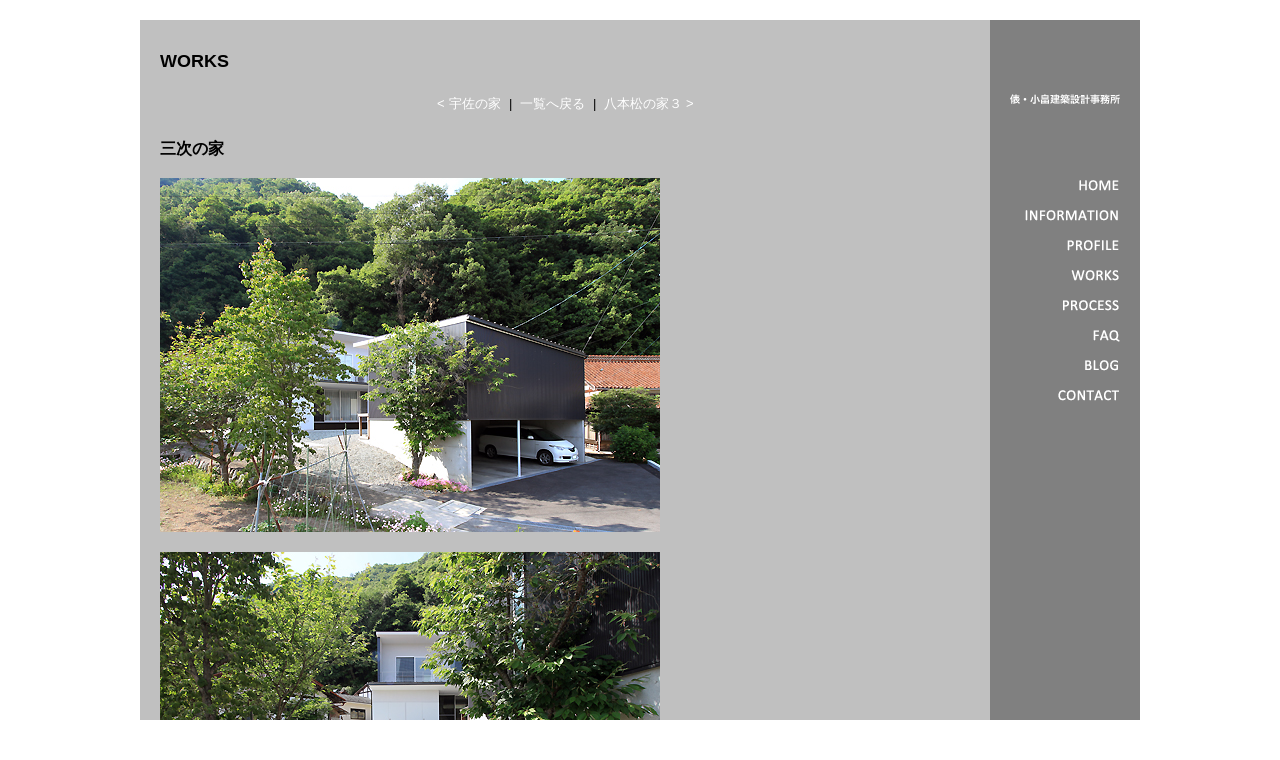

--- FILE ---
content_type: text/html; charset=UTF-8
request_url: http://www.to-aa.jp/works/cat_/entry_670/
body_size: 13430
content:

<!DOCTYPE html PUBLIC "-//W3C//DTD XHTML 1.0 Strict//EN" "http://www.w3.org/TR/xhtml1/DTD/xhtml1-strict.dtd">
<html xmlns="http://www.w3.org/1999/xhtml" lang="ja" xml:lang="ja">
<head>
<meta http-equiv="Content-Type" content="text/html; charset=utf-8" />
<meta http-equiv="Content-Style-Type" content="text/css" />
<meta http-equiv="Content-Script-Type" content="text/javascript" />

<meta name="description" content=" 俵・小畠建築設計事務所は広島と東京が拠点の建築家・建築設計事務所です。住宅を中心にオフィス、クリニック、カフェなど店舗、賃貸住宅の新築やリフォームの設計・監理、インテリアデザインなど幅広く設計を行っています。お気軽にご相談下さい。 " />
<meta name="keywords" content="広島,東京,建築,設計事務所,建築家,デザイン,住宅,店舗,医院,中庭,家,注文,リフォーム,山口,福山,博多,尾道,三次,島根,鳥取 " />
<title>三次の家 WORKS 俵・小畠建築設計事務所：広島・東京・一級建築士事務所 </title>


<link href="http://www.to-aa.jp/cmn/css/reset.css" rel="stylesheet" type="text/css" media="all" />
<link href="http://www.to-aa.jp/cmn/css/cmn.css" rel="stylesheet" type="text/css" media="all" />
<link href="http://www.to-aa.jp/cmn/css/designtpl_base.css" rel="stylesheet" type="text/css" media="all" />
<link href="http://www.to-aa.jp/cmn/css/designtpl_color.css" rel="stylesheet" type="text/css" media="all" />
<link href="http://www.to-aa.jp/mt-static/jquery/lightbox/css/jquery.lightbox.css" rel="stylesheet" type="text/css" media="all" />
<link href="http://www.to-aa.jp/cmn/css/print.css" rel="stylesheet" type="text/css" media="print" />
<link href="http://www.to-aa.jp/cmn/images/icon.ico" rel="shortcut icon" type="image/x-icon" />



<script type="text/javascript" src="http://www.to-aa.jp/mt-static/jquery/jquery-1.8.3.min.js"></script>
<script>
<!--
jQuery.noConflict();
//-->
</script>
<script type="text/javascript" src="http://www.to-aa.jp/mt-static/jquery/lightbox/js/jquery.lightbox.js" charset="utf-8"></script>
<script type="text/javascript">
jQuery(document).ready(function($){
	$('a[rel*=lightbox]').lightBox({
		imageLoading: 'http://www.to-aa.jp/mt-static/jquery/lightbox/images/lightbox-ico-loading.gif',
		imageBtnClose: 'http://www.to-aa.jp/mt-static/jquery/lightbox/images/lightbox-btn-close.gif',
		imageBtnPrev: 'http://www.to-aa.jp/mt-static/jquery/lightbox/images/lightbox-btn-prev.gif',
		imageBtnNext: 'http://www.to-aa.jp/mt-static/jquery/lightbox/images/lightbox-btn-next.gif',
		imageBlank: 'http://www.to-aa.jp/mt-static/jquery/lightbox/images/lightbox-blank.gif'
        });
});
</script>

<script type="text/javascript" src="http://www.to-aa.jp/cmn/js/smoothscroll.js" charset="utf-8"></script>
<script type="text/javascript" src="http://www.to-aa.jp/cmn/js/tab_switch.js" charset="utf-8"></script>
<script type="text/javascript" src="/mt-static/jquery/socialbutton/jquery.socialbutton.js" charset="utf-8"></script>

<!--[if lt IE 7]>
<script type="text/javascript" src="http://www.to-aa.jp/cmn/js/unitpngfix.js" charset="utf-8"></script>
<![endif]--> 




<script type="text/javascript" src="http://www.to-aa.jp/cmn/js/smart_link_from_pc.js" charset="utf-8"></script>


 

</head>
<body id="anchorTop">
<div id="container">
  
  
    
  
  <div id="mainBg"><div id="main">
	

	
	

	
		
	<div id="secondArea">
	  <div id="secondAreaCustomParts"></div>

	  
	  <div id="freeHtml1">
  
  <a href="/"><img alt="俵・小畠建築設計事務所" onmouseout="this.src='http://www.to-aa.jp/upload_images/side_logo.gif'" onmouseover="this.src='http://www.to-aa.jp/upload_images/side_logo_o.gif'" src="http://www.to-aa.jp/upload_images/side_logo.gif" style="margin:50px 0 60px 0;"><br></a>

  
</div>





<ul id="sideMenu"><li><a href="/"><img src="http://www.to-aa.jp/upload_images/sidemenu01.gif" onmouseover="this.src='http://www.to-aa.jp/upload_images/sidemenu01_o.gif'" onmouseout="this.src='http://www.to-aa.jp/upload_images/sidemenu01.gif'" alt="HOME" /><br /></a></li><li><a href="/information/"><img src="http://www.to-aa.jp/upload_images/sidemenu02.gif" onmouseover="this.src='http://www.to-aa.jp/upload_images/sidemenu02_o.gif'" onmouseout="this.src='http://www.to-aa.jp/upload_images/sidemenu02.gif'" alt="INFORMATION" /><br /></a></li><li><a href="/profile/"><img src="http://www.to-aa.jp/upload_images/sidemenu04.gif" onmouseover="this.src='http://www.to-aa.jp/upload_images/sidemenu04_o.gif'" onmouseout="this.src='http://www.to-aa.jp/upload_images/sidemenu04.gif'" alt="PROFILE" /><br /></a></li><li><a href="/works/"><img src="http://www.to-aa.jp/upload_images/sidemenu05.gif" onmouseover="this.src='http://www.to-aa.jp/upload_images/sidemenu05_o.gif'" onmouseout="this.src='http://www.to-aa.jp/upload_images/sidemenu05.gif'" alt="WORKS" /><br /></a></li><li><a href="/process/"><img src="http://www.to-aa.jp/upload_images/sidemenu06.gif" onmouseover="this.src='http://www.to-aa.jp/upload_images/sidemenu06_o.gif'" onmouseout="this.src='http://www.to-aa.jp/upload_images/sidemenu06.gif'" alt="PROCESS" /><br /></a></li><li><a href="/faq/"><img src="http://www.to-aa.jp/upload_images/sidemenu08.gif" onmouseover="this.src='http://www.to-aa.jp/upload_images/sidemenu08_o.gif'" onmouseout="this.src='http://www.to-aa.jp/upload_images/sidemenu08.gif'" alt="FAQ" /><br /></a></li><li><a href="/blog/"><img src="http://www.to-aa.jp/upload_images/sidemenu09.gif" onmouseover="this.src='http://www.to-aa.jp/upload_images/sidemenu09_o.gif'" onmouseout="this.src='http://www.to-aa.jp/upload_images/sidemenu09.gif'" alt="BLOG" /><br /></a></li><li><a href="/inquiry/site/"><img src="http://www.to-aa.jp/upload_images/sidemenu07.gif" onmouseover="this.src='http://www.to-aa.jp/upload_images/sidemenu07_o.gif'" onmouseout="this.src='http://www.to-aa.jp/upload_images/sidemenu07.gif'" alt="CONTACT" /><br /></a></li></ul>






	  
	</div>
	
	<div id="thirdArea">
	  
	  	  
	</div>
	
	<div id="contents">
	  <div id="categoryCaseBA">
      
		
		<h2>WORKS</h2>
		



		
		
		
		
		

		



		<p class="nextPrevious"><a href="http://www.to-aa.jp/works/cat_/entry_655/">&lt;&nbsp;宇佐の家</a>&nbsp;&nbsp;|&nbsp;&nbsp;<a href="http://www.to-aa.jp/works/">一覧へ戻る</a>&nbsp;&nbsp;|&nbsp;&nbsp;<a href="http://www.to-aa.jp/works/cat_/entry_1138/">八本松の家３&nbsp;&gt;</a></p>



        
        <h3>三次の家</h3>
        
      
      	
		<div class="entryBody">
		  
		  
		  <img alt="003.jpg" class="mt-image-left" height="354" src="http://www.to-aa.jp/works/upload_images/003.jpg" style="float: left; margin: 0pt 20px 20px 0pt;" width="500" /><img alt="016.jpg" class="mt-image-left" height="354" src="http://www.to-aa.jp/works/upload_images/016.jpg" style="float: left; margin: 0pt 20px 20px 0pt;" width="500" /><img alt="002.jpg" class="mt-image-left" height="707" src="http://www.to-aa.jp/works/upload_images/002.jpg" style="float: left; margin: 0pt 20px 20px 0pt;" width="500" /><img alt="001.jpg" class="mt-image-left" height="354" src="http://www.to-aa.jp/works/upload_images/001.jpg" style="float: left; margin: 0pt 20px 20px 0pt;" width="500" /><img alt="014.jpg" class="mt-image-left" height="354" src="http://www.to-aa.jp/works/upload_images/014.jpg" style="float: left; margin: 0pt 20px 20px 0pt;" width="500" /><img alt="017.jpg" class="mt-image-left" height="354" src="http://www.to-aa.jp/works/upload_images/017.jpg" style="float: left; margin: 0pt 20px 20px 0pt;" width="500" /><img alt="015.jpg" class="mt-image-left" height="354" src="http://www.to-aa.jp/works/upload_images/015.jpg" style="float: left; margin: 0pt 20px 20px 0pt;" width="500" /><img alt="012.jpg" class="mt-image-left" height="354" src="http://www.to-aa.jp/works/upload_images/012.jpg" style="float: left; margin: 0pt 20px 20px 0pt;" width="500" /><img alt="004.jpg" class="mt-image-left" height="707" src="http://www.to-aa.jp/works/upload_images/004.jpg" style="float: left; margin: 0pt 20px 20px 0pt;" width="500" /><img alt="011.jpg" class="mt-image-left" height="707" src="http://www.to-aa.jp/works/upload_images/011.jpg" style="float: left; margin: 0pt 20px 20px 0pt;" width="500" /><img alt="005.jpg" class="mt-image-left" height="354" src="http://www.to-aa.jp/works/upload_images/005.jpg" style="float: left; margin: 0pt 20px 20px 0pt;" width="500" /><img alt="008.jpg" class="mt-image-left" height="354" src="http://www.to-aa.jp/works/upload_images/008.jpg" style="float: left; margin: 0pt 20px 20px 0pt;" width="500" /><img alt="010.jpg" class="mt-image-left" height="354" src="http://www.to-aa.jp/works/upload_images/010.jpg" style="float: left; margin: 0pt 20px 20px 0pt;" width="500" /><img alt="006.jpg" class="mt-image-left" height="354" src="http://www.to-aa.jp/works/upload_images/006.jpg" style="float: left; margin: 0pt 20px 20px 0pt;" width="500" /><img alt="009.jpg" class="mt-image-left" height="354" src="http://www.to-aa.jp/works/upload_images/009.jpg" style="float: left; margin: 0pt 20px 20px 0pt;" width="500" /><img alt="020.jpg" class="mt-image-left" height="354" src="http://www.to-aa.jp/works/upload_images/020.jpg" style="float: left; margin: 0pt 20px 20px 0pt;" width="500" /> 
		  
		</div>
		<br class="clear" />
		
		<br class="clear" />      
      <div class="cf mb20">
      <div class="concept500">
      <h4>コンセプト</h4>
      <div class="entryBody">敷地は県北の三次であり冬には寒気の厳しい山間部にあり、既存母屋の一部と平屋の別棟とを解体撤去後、新たにLDKと個室の2階住戸を既存母屋に増築した住宅である。<br />
既存母屋の玄関、ダイニング、キッチン、階段室と平屋の別棟を解体して残った2階建て既存の個室母屋と、新たな共有スペースであるLDK、洗面脱衣、浴室と新たな個室からなる増築棟を連結する形で増築した。<br />
敷地は隣地住宅間隔に余裕があり前面道路からの視界も開けた場所といった事もあり、道路側に書斎・駐車場棟を計画しプライバシーの確保を考慮し、別棟との間隔は広く取って光と開放感を導く大開口のサッシを持つ広いリビングを1階に配置した。<br />
既存部と新築増築部のジョイントに近い空間は1階では玄関ホールと階段室、2階では図書ホールとなる階段室を配置して動線の集約部として計画した。<br />
また、設備的な面からは既存では電気、プロパンガス（台所）、灯油（暖房、浴室）の3系統であったが、今回オール電化の１系統として冬場の暖房は夜間電力による地中蓄熱暖房とした。冬場の暖房時必要であった灯油の購入、機器への給油といった労働からも、住宅内でおこる急激な温度差からも開放された設備計画とした。</div>
      </div>
      <div class="summary500">
       
      <h4>建築概要</h4>
      <table width="100%" class="works_gaiyou">
      <tr><th>設計・監理</th><td>俵博紀<br />
俵・小畠建築設計事務所</td></tr>
      <tr><th>名称</th><td>三次の家</td></tr>
      <tr><th>所在地</th><td>広島県三次市</td></tr>
      <tr><th>敷地・条件</th><td>敷地面積：----m2<br />
用途地域：都市計画区域外<br />
前面道路：5.00m</td></tr>
      <tr><th>建築概要</th><td>主要用途：専用住宅<br />
構　　造：木造<br />
階　　数：地上2階建<br />
建築面積：95.40m2（28.91坪）<br />
延床面積：158.99m2（48.09坪）</td></tr>
      </table>

      </div>
      </div>
      
      
        
        

        
        
        
        
        
        
        
        
        
        
        
        
        
        
        
        
        



		
		
		



		



		



		<p class="nextPrevious"><a href="http://www.to-aa.jp/works/cat_/entry_655/">&lt;&nbsp;宇佐の家</a>&nbsp;&nbsp;|&nbsp;&nbsp;<a href="http://www.to-aa.jp/works/">一覧へ戻る</a>&nbsp;&nbsp;|&nbsp;&nbsp;<a href="http://www.to-aa.jp/works/cat_/entry_1138/">八本松の家３&nbsp;&gt;</a></p>
		
		<p class="anchorTop"><a href="#anchorTop">このページのトップへ</a></p>
	  </div>
	</div>
  </div>
  <br class="clear" />
  </div>
  <div id="footer">
	
		<div class="cf">
<ul class="footernavi"><li><a href="/link/"><img src="/cmn/images/footermenu01" alt="link" class="btnEffect" /></a></li><li><a href="/privacy_policy/"><img src="/cmn/images/footermenu02" alt="privacy policy" class="btnEffect" /></a></li><li><a href="/sitemap/"><img src="/cmn/images/footermenu03" alt="site map" class="btnEffect" /></a></li></ul><img src="/cmn/images/copy.gif" alt="Copyright (C) Tawara・Obatake Architect & Associates. All rights reserved." class="fr" /></div>

	
  </div>
</div>

<script type="text/javascript">

  var _gaq = _gaq || [];
  _gaq.push(['_setAccount', 'UA-39821705-43']);
  _gaq.push(['_trackPageview']);

  (function() {
    var ga = document.createElement('script'); ga.type = 'text/javascript'; ga.async = true;
    ga.src = ('https:' == document.location.protocol ? 'https://ssl' : 'http://www') + '.google-analytics.com/ga.js';
    var s = document.getElementsByTagName('script')[0]; s.parentNode.insertBefore(ga, s);
  })();

</script>




</body>
</html>


--- FILE ---
content_type: text/css
request_url: http://www.to-aa.jp/cmn/css/cmn.css
body_size: 35642
content:
@charset "utf-8";
/* サイト共通要素 */

/* ==================== タグの初期設定 ==================== */

BODY{
	background-color:#ffffff;
	padding:20px 0;
	color:#000000;
	overflow-y:scroll;
}

/* 管理画面 WYSIWYG プレビュー用にBODYの背景をリセット */
BODY.cke_show_borders{
	background-image:none;
	border:none;
	margin:5px;
	padding:0;
	background:none;
}

H1,
H2,
H3,
H4,
H5,
H6{
	font-weight:bold;
}
H1{
	font-weight:normal;
	font-size:small;
	color:#000000;
	text-align:right;
}
H2,
H3,
H4,
H5,
H6{
	font-size:medium;
}
P,
TD,
TH,
LI,
INPUT,
TEXTAREA,
BODY.cke_show_borders,
DIV.entryBody,
DIV.entryMore{
	font-size:small;
}

A,
A:visited{
	color:#ffffff;
	text-decoration:none;
}
A:hover{
	color:#8c2b27;
	text-decoration:underline;
}


/* ==================== サイト全体 レイアウト ==================== */
/* ========== 全体枠 ========== */
DIV#container{
	width:100%;
	margin:0px auto;
}

/* ========== ヘッダー ========== */
DIV#header{
	width:960px;
	position: absolute;
	z-index: 2;
	top:20px;
	left:20px;
}
DIV#header H1{
	padding:3px 0px 0px 0px;
	height:15px;
	width:960px;
	margin:0px auto;
}
DIV#header DIV#headerTitle{
	padding:0px;
	height:67px;
	width:960px;
	margin:0px auto;
}
DIV#header DIV#headerAreaSub{
	float:right;
	text-align:right;
}
DIV#header P#headerAddress{
	font-size:10pt;
}
DIV#header DIV#headerAreaLogo{}

/* ========== メインメニュー + キャッチ画像 + セカンドエリア + コンテンツ 枠 ========== */
.topPage DIV#mainBg{
	width:1000px;
	margin:0px auto;
	padding:0;
	background-color:#808080;
	position: relative;
}

DIV#mainBg{
	width:1000px;
	margin:0px auto;
	padding:0;
	background-color:#c0c0c0;
	position: relative;
	background-image:url(../images/side_bg.gif);
	background-position:right top;
	background-repeat:repeat-y;
}

DIV#main{
	/* メインメニュー + キャッチ画像 + セカンドエリア + コンテンツ 枠 の共通の余白を設定 */
	padding:0px;
}


/* ========== 2カラム, 3カラム 設定 ========== */
/* { 2カラム, secondArea 右 */
DIV#catchArea{
	float:right;
}
DIV#secondArea{
	float:right;
}
DIV#thirdArea{
	display:none;
}
DIV#contents{
	float:left;
}
/* 2カラム, secondArea 右 } */

/* { 2カラム secondArea 左
DIV#catchArea{
	float:right;
}
DIV#secondArea{
	float:left;
}
DIV#thirdArea{
	display:none;
}
DIV#contents{
	float:right;
}
 2カラム secondArea 左 } */

/* { 3カラム 画像 長, thirdArea 左, secondArea 右
DIV#catchArea{
}
DIV#secondArea{
	float:right;
}
DIV#thirdArea{
	float:left;
}
DIV#contents{
	float:left;
}
 3カラム 画像 長, thirdArea 左, secondArea 右 } */

/* { 3カラム 画像 短, thirdArea 左, secondArea 右
DIV#catchArea{
	float:left;
}
DIV#secondArea{
	float:right;
}
DIV#thirdArea{
	float:left;
}
DIV#contents{
	float:left;
}
 3カラム 画像 短, thirdArea 左, secondArea 右 } */

/* { 3カラム 画像 短, thirdArea 左, secondArea 右
DIV#catchArea{
	float:right;
}
DIV#secondArea{
	float:left;
}
DIV#thirdArea{
	float:right;
}
DIV#contents{
	float:left;
}
 3カラム 画像 短, thirdArea 左, secondArea 右 } */

/* { 3カラム 画像 長, thirdArea 左, secondArea 右
DIV#catchArea{
}
DIV#secondArea{
	float:left;
}
DIV#thirdArea{
	float:right;
}
DIV#contents{
	float:left;
}
 3カラム 画像 短, thirdArea 左, secondArea 右 } */



/* ========== メインメニュー ========== */
/* 背景画像は main_menu.css にて、MTのエントリーから読込 */
UL#mainMenu,
UL#mainMenu LI{
	margin:0px;
	padding:0px;
	list-style-type:none;
	display:inline;
}

/* ========== サイドメニュー（画像） ========== */
UL#sideMenu,
UL#sideMenu LI{
	margin:0px;
	padding:0px;
	list-style-type:none;
	display:block;
}
UL#sideMenu{
	margin-bottom:10px;
}
UL#sideMenu LI A P{
	text-decoration:underline;
}
UL#sideMenu LI A:hover P{
	text-decoration:none;
}

/* ========== キャッチ画像 ========== */
DIV#catchArea{width:495px;}


/* ========== キャッチ画像・メインメニュー下 シャドウ ========== */
DIV#secondArea,
DIV#thirdArea,
DIV#contents{}



/* ========== セカンドエリア ========== */
DIV#secondArea{
	width:110px;
	margin:0px;
	z-index: 0;
	padding:20px;
}

.topPage DIV#secondArea{
	width:110px;
	margin:0px;
	z-index: 0;
	padding:150px 20px 20px 20px;
}


/* ========== サードエリア ========== */
DIV#thirdArea{}



/* ---------- サブメニュー ---------- */
/* ----- 背景画像 ----- */
DIV#secondArea DIV#subMenu,
DIV#secondArea DIV#freeSpace,
DIV#secondArea DIV#banner,
DIV#secondArea DIV#qrcode,
DIV#secondArea DIV#case{
	margin-bottom:10px;
	background-image:url(../images/second_area_bg.gif);
	background-position:left bottom;
	background-repeat:no-repeat;
}
/* ----- タイトル ----- */
DIV#secondArea DIV#subMenu DIV.title,
DIV#secondArea DIV#freeSpace DIV.title,
DIV#secondArea DIV#banner DIV.title,
DIV#secondArea DIV#qrcode DIV.title,
DIV#secondArea DIV#case DIV.title,
DIV#secondArea DIV#brogPartsTagCloud DIV.title_tag{
	background-position:left top;
	background-repeat:no-repeat;
	height:32px;
}
/* ----- コンテンツの余白 ----- */
DIV#secondArea P,
DIV#secondArea SELECT,
DIV#secondArea DIV.entryBody,
DIV#secondArea DIV#freeSpace H3{
	margin:5px 10px 5px 10px;
}
/* ---------- サブメニュー ---------- */
DIV#secondArea DIV#subMenu DIV.title{
	background-image:url(../images/second_area_title_menu.gif);
}
/* ---------- サブメニュー ---------- */
DIV#secondArea DIV#subMenu UL{
	width:100%;/* IEの表示バグのため、widthを設定 */
	margin:0px;
	padding:0px;
}
DIV#secondArea DIV#subMenu LI{
	margin:0px;
	padding:0px;
	list-style-type:none;
	background-image:url(../images/second_area_hr.gif);
	background-position:center top;
	background-repeat:no-repeat;
	font-weight:bold;
}
DIV#secondArea DIV#subMenu LI A{
	display:block;
	margin:0px;
	padding:5px 10px 5px 10px;
	text-decoration:none;
	color:#2B1D13;
}
DIV#secondArea DIV#subMenu LI A:hover{
	color:#AB9E8E;
}
/* ---------- フリースペース ---------- */
DIV#secondArea DIV#freeSpace{}
DIV#secondArea DIV#freeSpace DIV.title{
	background-image:url(../images/second_area_title_free.gif);
}
DIV#secondArea DIV#freeSpace DIV.entryBody{
	padding-bottom:10px;
}
/* ---------- バナー ---------- */
DIV#secondArea DIV#banner{
	text-align:center;
}
DIV#secondArea DIV#banner DIV.title{
	background-image:url(../images/second_area_title_banner.gif);
}
DIV#secondArea DIV#banner IMG{
	margin:5px auto 5px auto;
}
DIV#secondArea DIV#banner P{
	text-align:left;
}
/* ---------- QRコード ---------- */
DIV#secondArea DIV#qrcode{
	text-align:center;
}
DIV#secondArea DIV#qrcode DIV.title{
	background-image:url(../images/second_area_title_mobile.gif);
}
DIV#secondArea DIV#qrcode IMG{
	margin:5px auto 5px auto;
}
/* ---------- 事例集 ---------- */
DIV#secondArea DIV#case DIV.title{
	background-image:url(../images/second_area_title_case.gif);
}
DIV#secondArea DIV#case UL{
	width:100%;/* IEの表示バグのため、widthを設定 */
	margin:0px;
	padding:0px;
}
DIV#secondArea DIV#case LI{
	margin:0px;
	padding:0px;
	list-style-type:none;
	background-image:url(../images/second_area_hr.gif);
	background-position:center top;
	background-repeat:no-repeat;
	font-weight:bold;
}
DIV#secondArea DIV#case LI A{
	display:block;
	margin:0px;
	padding:5px 10px 5px 10px;
	text-decoration:none;
	color:#2B1D13;
}
DIV#secondArea DIV#case LI A:hover{
	color:#AB9E8E;
}

/* ---------- ブログパーツ・カスタムパーツ ---------- */
DIV#secondArea DIV#secondAreaBlogParts,
DIV#secondArea DIV#secondAreaCustomParts,
DIV#secondArea DIV#secondAreaDuplicate01Parts{}

DIV#secondArea DIV#brogPartsCategory H3,
DIV#secondArea DIV#brogPartsCalendar H3,
DIV#secondArea DIV#brogPartsTagCloud H3,
DIV#secondArea DIV#brogPartsMonthlyArchiveDrop H3,
DIV#secondArea DIV#brogPartsMonthlyArchive H3,
DIV#secondArea DIV#brogPartsEntry H3,
DIV#secondArea DIV#brogPartsComment H3,
DIV#secondArea DIV#brogPartsAuthor H3,
DIV#secondArea DIV#customPartsCategory H3,
DIV#secondArea DIV#customPartsComment H3,
DIV#secondArea DIV#duplicateEntryList H3,
DIV#secondArea DIV#duplicateCategoryEntryList H3{
	padding:5px 0;
	font-size:medium;
	color:#ffffff;
}

/* ---------- UL ---------- */
DIV#secondArea DIV#brogPartsCategory UL,
DIV#secondArea DIV#brogPartsCalendar UL,
DIV#secondArea DIV#brogPartsTagCloud UL,
DIV#secondArea DIV#brogPartsMonthlyArchiveDrop UL,
DIV#secondArea DIV#brogPartsMonthlyArchive UL,
DIV#secondArea DIV#brogPartsEntry UL,


DIV#secondArea DIV#brogPartsComment UL,
DIV#secondArea DIV#brogPartsAuthor UL,
DIV#secondArea DIV#customPartsCategory UL,
DIV#secondArea DIV#customPartsComment UL,
DIV#secondArea DIV#duplicateEntryList UL,
DIV#secondArea DIV#duplicateCategoryEntryList UL{
	width:100%;/* IEの表示バグのため、widthを設定 */
	margin:0px;
	padding:0px;
}
DIV#secondArea DIV#brogPartsCategory LI,
DIV#secondArea DIV#brogPartsCalendar LI,
DIV#secondArea DIV#brogPartsTagCloud LI,
DIV#secondArea DIV#brogPartsMonthlyArchiveDrop LI,
DIV#secondArea DIV#brogPartsMonthlyArchive LI,
DIV#secondArea DIV#brogPartsEntry LI,
DIV#secondArea DIV#brogPartsComment LI,
DIV#secondArea DIV#brogPartsAuthor LI,
DIV#secondArea DIV#customPartsCategory LI,
DIV#secondArea DIV#customPartsComment LI,
DIV#secondArea DIV#duplicateEntryList LI,
DIV#secondArea DIV#duplicateCategoryEntryList LI{
	margin:0px;
	list-style-type:none;
}
DIV#secondArea DIV#brogPartsCategory LI LI,
DIV#secondArea DIV#brogPartsCalendar LI LI,
DIV#secondArea DIV#brogPartsTagCloud LI LI,
DIV#secondArea DIV#brogPartsMonthlyArchiveDrop LI LI,
DIV#secondArea DIV#brogPartsMonthlyArchive LI LI,
DIV#secondArea DIV#brogPartsEntry LI LI,
DIV#secondArea DIV#brogPartsComment LI LI,
DIV#secondArea DIV#brogPartsAuthor LI LI,
DIV#secondArea DIV#customPartsCategory LI LI,
DIV#secondArea DIV#customPartsComment LI LI,
DIV#secondArea DIV#duplicateEntryList LI LI,
DIV#secondArea DIV#duplicateCategoryEntryList LI LI{
	background-image:url(../images/li_bg.gif);
	background-position:5px 12px;
	background-repeat:no-repeat;
	padding-left:1em;
}
/* ---------- 各パーツの設定 ---------- */
DIV#secondArea DIV#brogPartsCategory,
DIV#secondArea DIV#brogPartsCalendar,
DIV#secondArea DIV#brogPartsTagCloud,
DIV#secondArea DIV#brogPartsMonthlyArchiveDrop,
DIV#secondArea DIV#brogPartsMonthlyArchive,
DIV#secondArea DIV#brogPartsEntry,
DIV#secondArea DIV#brogPartsComment,
DIV#secondArea DIV#brogPartsAuthor,
DIV#secondArea DIV#customPartsCategory,
DIV#secondArea DIV#customPartsComment,
DIV#secondArea DIV#duplicateEntryList,
DIV#secondArea DIV#duplicateCategoryEntryList{
	margin-bottom:15px;
}

DIV#secondArea DIV#brogPartsCategory{}
DIV#secondArea DIV#brogPartsTagCloud{}
DIV#secondArea DIV#brogPartsTagCloud .rank-1{
	font-size: 1.75em;
}
DIV#secondArea DIV#brogPartsTagCloud .rank-2{
	font-size: 1.75em;
}
DIV#secondArea DIV#brogPartsTagCloud .rank-3{
	font-size: 1.625em;
}
DIV#secondArea DIV#brogPartsTagCloud .rank-4{
	font-size: 1.5em;
}
DIV#secondArea DIV#brogPartsTagCloud .rank-5{
	font-size: 1.375em;
}
DIV#secondArea DIV#brogPartsTagCloud .rank-6{
	font-size: 1.25em;
}
DIV#secondArea DIV#brogPartsTagCloud .rank-7{
	font-size: 1.125em;
}
DIV#secondArea DIV#brogPartsTagCloud .rank-8{
	font-size: 1em;
}
DIV#secondArea DIV#brogPartsTagCloud .rank-9{
	font-size: 0.95em;
}
DIV#secondArea DIV#brogPartsTagCloud .rank-10{
	font-size: 0.9em;
}
DIV#secondArea DIV#brogPartsMonthlyArchiveDrop{}
DIV#secondArea DIV#brogPartsMonthlyArchive{}
DIV#secondArea DIV#brogPartsEntry{}
DIV#secondArea DIV#brogPartsComment{}
DIV#secondArea DIV#brogPartsAuthor{}
DIV#secondArea DIV#customPartsCategory{}
DIV#secondArea DIV#customPartsComment{}
DIV#secondArea DIV#duplicateEntryList{}
DIV#secondArea DIV#duplicateCategoryEntryList{}



/* ========== コンテンツ ========== */
.topPage DIV#contents{
	width:315px;
	padding:20px;
	margin:0px;
	z-index: 0;
	position: absolute;
	bottom:0px;
	left:0px;
	color:#000000;
	background-color:#808080;
}


DIV#contents{
	width:810px;
	padding:20px;
}
BODY.cke_show_borders,/* 管理画面 WYSIWYG プレビュー用設定 */
DIV#contents{}



/* ========== フッター ========== */
DIV#footer{
	width:1000px;
	margin:0px auto;
}

DIV#footer UL.footernavi{
	margin:0;
	padding:0 0 0 18px;
	width:500px;
	float:left;
	list-style-type:none;
}
DIV#footer UL.footernavi LI{
	margin:0 63px 0 0;
	padding:0px;
	list-style-type:none;
	display:inline;
}
/* ---------- フッターメニュー ---------- */
DIV#footer P#footerMenu{

}

/* ---------- フッター copyright エリア ---------- */
DIV#footer DIV#footerCopyrightArea{

}

/* ---------- フッター copyright 付メニュー ---------- */
DIV#footer P#footerFree{

}


/* ---------- copyright ---------- */
DIV#footer P#copyright{
	clear:both;
}

BR.clear,
DIV.clear{
	clear:both;
}

A:hover IMG.btnEffect{
	opacity:0.7;
	filter:alpha(opacity=70);
	-ms-filter: "alpha( opacity=70 )";
}


/* ==================== サイト全体 装飾 ==================== */
/* ========== セカンドエリア ========== */
/* ---------- 見出し ---------- */
DIV#secondArea H2,
DIV#secondArea H3,
DIV#secondArea H4,
DIV#secondArea H5,
DIV#secondArea H6,
DIV#secondArea TD,
DIV#secondArea TH,
DIV#secondArea LI,
DIV#secondArea P{
	font-size:x-small;
}
DIV#secondArea TD,
DIV#secondArea TH,
DIV#secondArea LI,
DIV#secondArea P{
	line-height:150%;
}
/* ========== コンテンツ ========== */
/* ---------- 見出し ---------- */
BODY.cke_show_borders,
BODY.cke_show_borders H2,
BODY.cke_show_borders H3,
BODY.cke_show_borders H4,
BODY.cke_show_borders H5,
BODY.cke_show_borders H6,
BODY.cke_show_borders P,
BODY.cke_show_borders TD,
BODY.cke_show_borders TH,
BODY.cke_show_borders LI,
BODY.cke_show_borders DIV.entryBody,
BODY.cke_show_borders DIV.entryMore,
DIV#contents H2,
DIV#contents H3,
DIV#contents H4,
DIV#contents H5,
DIV#contents H6,
DIV#contents P,
DIV#contents TD,
DIV#contents TH,
DIV#contents LI,
DIV#contents DIV.entryBody,
DIV#contents DIV.entryMore{
	line-height:180%;
}
BODY.cke_show_borders OL,
BODY.cke_show_borders UL,
BODY.cke_show_borders TABLE,
DIV#contents P,
DIV#contents OL,
DIV#contents UL,
DIV#contents TABLE{
	margin-bottom:15px;
}
DIV#contents TABLE.galleryDetail P,
DIV#contents TABLE.staffDetail P,
DIV#contents DIV.entryBody P{
	margin-bottom:0px;
}
BODY.cke_show_borders H1,
BODY.cke_show_borders H2,
BODY.cke_show_borders H3,
BODY.cke_show_borders H4,
BODY.cke_show_borders H5,
BODY.cke_show_borders H6,
DIV#contents H1,
DIV#contents H2,
DIV#contents H3,
DIV#contents H4,
DIV#contents H5,
DIV#contents H6{
	margin-bottom:10px;
}

BODY.cke_show_borders H2,
DIV#contents H2{
	color: #000000;
	padding: 5px 0;
	font-size:large;
}
BODY.cke_show_borders A.rss H2,
DIV#contents A.rss H2{
	background-image:url(../images/h2_rss_bg.png);
	background-position:right center;
	background-repeat:no-repeat;
	padding:0 30px 0 0;
}
DIV#contents H2.h2NonDecolation{
	padding:0px;
	background:none;
	border:none;
}
BODY.cke_show_borders A.rss,
DIV#contents A.rss{
	text-decoration:none;

}
BODY.cke_show_borders A:hover.rss,
DIV#contents A:hover.rss{
	text-decoration:none;
}
BODY.cke_show_borders H3,
DIV#contents H3{
	padding: 5px 0px;
	color:#000000;
}
BODY.cke_show_borders H4,
DIV#contents H4{
	padding: 5px 0;
	color:#000000;
	font-size:small;
}

BODY.cke_show_borders H5,
DIV#contents H5{
	padding: 5px 0;
	margin-bottom:5;
	font-size:small;
}

BODY.cke_show_borders H6,
DIV#contents H6{
	padding: 5px 0;
	margin-bottom:0;
	color:#000000;
	font-size:small;
	font-weight:normal;
}

BODY.cke_show_borders UL.date,
DIV#contents UL.date{
	margin-top:0px;
	margin-right:0px;
	margin-left:0px;
	padding:10px 0;
}
BODY.cke_show_borders UL.date LI,
DIV#contents UL.date LI{
	margin:0 0 10px 5.5em;
	list-style-type:none;
	font-size:x-small;
	margin-bottom:10px;
	padding:0;
	text-indent:-5.5em;
}
BODY.cke_show_borders TH,
BODY.cke_show_borders TD,
DIV#contents TH,
DIV#contents TD{
	padding:8px;
	vertical-align:top;
	border-bottom:1px solid #d0d0d0;
}
BODY.cke_show_borders TH,
DIV#contents TH{
	background-color:#aaaaaa;
	vertical-align:top;
}
DIV#contents .works_gaiyou TH {background-color:#c0c0c0;white-space: nowrap;width:40%;}


BODY.cke_show_borders H2.rss A,
DIV#contents H2.rss A{
	display:block;
	text-decoration:none;
}
BODY.cke_show_borders P.pankuzu,
DIV#contents P.pankuzu{}
BODY.cke_show_borders .fontXLarge,
DIV#contents .fontXLarge{
	font-size:large;
}
BODY.cke_show_borders .fontLarge,
DIV#contents .fontLarge{
	font-size:medium;
}
BODY.cke_show_borders .fontSmall,
DIV#contents .fontSmall{
	font-size:x-small;
}
BODY.cke_show_borders .fontMedium,
DIV#contents .fontMedium{
	font-size:small;
}
BODY.cke_show_borders .fontXSmall,
DIV#contents .fontXSmall{
	font-size:xx-small;
}
BODY.cke_show_borders input.text,
DIV#contents input.text{
	width:300px;
}
DIV#contents INPUT.textShort{
	width:50px;
}
BODY.cke_show_borders TEXTAREA,
DIV#contents TEXTAREA{
	width:430px;
	height:15em;
}
BODY.cke_show_borders .caution,
DIV#contents .caution{
	color:#EE0000;
}
BODY.cke_show_borders P.price,
DIV#contents P.price{
	font-size:medium;
	text-align:right;
	font-weight:bold;
	color:#EE0000;
}
BODY.cke_show_borders DIV.hr01,
DIV#contents DIV.hr01{
	margin:0px 0px 15px 0px;
	height:1px;
	background-image:url(../images/hr_bg.gif);
	background-position:left top;
	background-repeat:repeat-x;
}
BODY.cke_show_borders DIV.comment DIV.hr01,
DIV#contents DIV.comment DIV.hr01{
	margin-top:-1em;
}
BODY.cke_show_borders P.nextPrevious,
DIV#contents P.nextPrevious{
	text-align:center;
}
BODY.cke_show_borders P.linkBlock,
DIV#contents P.linkBlock,
BODY.cke_show_borders P.anchorTop,
DIV#contents P.anchorTop{
	padding-top:15px;
	background-image:url(../images/hr_bg.gif);
	background-position:left top;
	background-repeat:repeat-x;
}
BODY.cke_show_borders P.entryMeta,
DIV#contents P.entryMeta{
	text-align:right;
}
BODY.cke_show_borders P.linkBlock,
DIV#contents P.linkBlock,
BODY.cke_show_borders P.anchorTop,
DIV#contents P.anchorTop{
	text-align:right;
}
BODY.cke_show_borders TD.buttonArea,
DIV#contents TD.buttonArea{
	border:none;
}
DIV#contents DIV.center{
	text-align:center;
}
DIV#contents DIV#social{
	margin-bottom:10px;
}
DIV#header DIV#social{
	margin-top:10px;
}
DIV#header DIV.socialBtn,
DIV#contents DIV.socialBtn{
	float:right;
	margin-left:5px;
}

DIV#contents A.otherEntries{
	text-decoration:none;
}
DIV#contents A.otherEntries P{
	padding:10px;
	background-color:#F5F5F5;
	border:1px solid #DDDDDD;
	text-align:center;
}
DIV#contents A.otherEntries P:hover{
	background-color:#FFCCCC;
}


/* ==================== トップページ ==================== */
DIV#contents DIV#categoryTop{}
DIV#contents DIV#categoryTop DIV.topNews{}
DIV#contents DIV#categoryTop DIV.topLatestBlog{}
DIV#contents DIV#categoryTop DIV#topContents{}


DIV#contents DIV#categoryTop DIV.topLatestBlogPhoto UL{
	margin:0;
	padding:0;
}
DIV#contents DIV#categoryTop DIV.topLatestBlogPhoto LI{
	float:left;
	margin:0 10px 0 0;
	padding:8px;
	width:210px;
	background-color:#F5F5F5;
	list-style:none;
}
DIV#contents DIV#categoryTop DIV.topLatestBlogPhoto LI.last{
	margin-right:0px;
}
DIV#contents DIV#categoryTop DIV.topLatestBlogPhoto DIV.topLatestBlogPhotoImage{
	height:210px;
	background-repeat:no-repeat;
	background-position:center center;
}
DIV#contents DIV#categoryTop DIV.topLatestBlogPhoto DIV.topLatestBlogPhotoTitle{
	height:3em;
	overflow:hidden;
}

DIV#contents DIV#categoryTop DIV.accessText{}

DIV#contents DIV#categoryTop TABLE.accessTable{
	width:100%;
}

DIV#contents DIV#categoryTop DIV#googleMapsArea{
	margin-bottom:10px;
	width:100%;
	height:450px;
}



/* ==================== 企業情報 ==================== */
DIV#contents DIV#categoryCompany{}


DIV#contents DIV#categoryCompany DIV.accessText{}

DIV#contents DIV#categoryCompany TABLE.accessTable{
	width:100%;
}

DIV#contents DIV#categoryCompany DIV#googleMapsArea{
	margin-bottom:10px;
	width:100;
	height:450px;
}




/* ==================== プライバシーポリシー ==================== */
DIV#contents DIV#categoryPrivacyPolicy{}



/* ==================== お問い合せ ==================== */
DIV#contents DIV#categoryInquiry{}

DIV#contents DIV#categoryInquiry TH{
	width:8em;
}
DIV#contents DIV#categoryInquiry .formErrorBg{
	background-color:#FFDDDD;
}


/* ==================== カスタムページ ==================== */
DIV#contents DIV#categoryCustom{}



/* ==================== フリーページ ==================== */
DIV#contents DIV#categoryFree{}



/* ==================== デュプリケートページ ==================== */
DIV#contents DIV#categoryDuplicate{}



/* ==================== ブログページ ==================== */
DIV#contents DIV#categoryBlog{}



/* ==================== お買い物ページ ==================== */
DIV#contents DIV#categoryShop{}
DIV#contents DIV#categoryShop DIV.shopSubImg{
	margin-bottom:15px;
}
DIV#contents DIV#categoryShop DIV.shopMainImg IMG{
	margin-bottom:15px;
}
DIV#contents DIV#categoryShop DIV.shopSubImg IMG{
	margin:3px;
}



/* ==================== 事例集ページ ==================== */
DIV#contents DIV#categoryCase{}

/* トップページ ・ デザインコンセプト */
DIV#contents DIV.caseDesignEntry{}
DIV#contents IMG.caseDesignEntryImg{
	float:left;
	margin-bottom:10px;
}
DIV#contents DIV.caseDesignEntryText{
	float:right;
	width:440px;
}
DIV#contents P.caseDesignEntryLink{
	text-align:right;
}

/* デザインコンセプト */
DIV#contents DIV#categoryCase DIV.caseDesignGallary{
	margin-bottom:8px;
}
DIV#contents DIV#categoryCase DIV.caseDesignGallary IMG{
	margin:0px 7px 7px 0px;
}



/* ==================== 事例集（施工前後）ページ ==================== */


DIV#contents DIV#categoryCaseBA{}

/* { パターン1 一覧ページ表示 */
DIV#contents DIV.caseBADesignEntry{margin-bottom:20px;}
DIV#contents DIV.worksImage{
	float:left;
	width:280px;
}
DIV#contents DIV.caseBADesignEntryText{
	float:right;
	width:500px;
}
DIV#contents P.caseBADesignEntryLink{
	text-align:right;
}
/* パターン1 一覧ページ表示 } */

/* { パターン3 一覧ページ表示
DIV#contents DIV.caseBADesignEntry{}
DIV#contents IMG.caseBADesignEntryImg{
	float:left;
	margin-bottom:10px;
}
DIV#contents DIV.caseBADesignEntryText{
	margin-left:170px;
}
DIV#contents P.caseBADesignEntryLink{
	text-align:right;
}
 パターン3 一覧ページ表示 } */

/* { パターン1詳細表示・パターン2一覧ページ＆詳細表示 */
DIV#ctable_ba{
	background-color:#e9e9e9;
	margin-bottom:20px;
}
DIV#ctable_ba TABLE{
	width:100%;
	padding:0px;
	margin:0px;
}
DIV#ctable_ba TABLE TD{
	padding:0px;
	border:none;
	text-align:center;
}
DIV#ctable_ba TABLE TD.photo{
	padding:10px;
}
DIV#ctable_ba TABLE TD.text{
	padding:0px 10px 10px 10px;
}

DIV#ctable_ba2{
	width:100%;
	background-color:#e9e9e9;
	text-align:center;
	padding:10px;
	margin-bottom:20px;
	font-size:small;
}
DIV#ctable_ba2 img{
	margin-bottom:10px;
}
/* パターン1詳細表示・パターン2一覧ページ＆詳細表示 } */

/* { パターン3 詳細表示
DIV#contents DIV.caseMainPhoto{
	background-image:url(../images/gallery_mainbg.gif);
	background-position:top left;
	background-repeat:repeat;
	background-color:#e9e9e9;
	padding:9px;
	text-align:center;
	margin-bottom:30px;
}
DIV#contents DIV.caseMainPhoto IMG{
	border:1px solid #ffffff;
}
 パターン3 詳細表示 } */


/* 全パターン共通 */
DIV#contents DIV#categoryCaseBA{
	margin-bottom:30px;
}
DIV#contents DIV#categoryCaseBA DIV.caseDesignGallary{
	margin-bottom:8px;
}
DIV#contents DIV#categoryCaseBA DIV.caseDesignGallary DIV{
	padding:0px 5px 5px 0px;
	float:left;
	width:137px;
	height:137px;
}
DIV#contents DIV#categoryCaseBA DIV.caseDesignGallary A{
	width:135px;
	height:135px;
	display:block;
	border:1px solid #cccccc;
	background-color:#FFFFFF;
}
DIV#contents DIV#categoryCaseBA DIV.caseDesignGallary span{
	background-position:center center;
	background-repeat:no-repeat;
	cursor:pointer;
	display:block;
	height:135px;
	width:135px;
}





/* ==================== ギャラリー & スタッフ ページ ==================== */
DIV#contents DIV.galleryCatContainer,
DIV#contents DIV.staffCatContainer{
	float:left;
	width:230px;
}
DIV#contents P.galleryListContainer,
DIV#contents P.staffListContainer{
	float:left;
	width:230px;
}
DIV#contents P.galleryListContainer_light{
	float:left;
	width:174px;
}
DIV#contents DIV.galleryCatContainer H3,
DIV#contents DIV.staffCatContainer H3{
	margin:0px 5px 0px 5px;
}
DIV#contents P.galleryListContainer A,
DIV#contents P.staffListContainer A{
	margin:5px;
	padding:5px;
	background-color:#E4E7EB;
	display:block;
	text-decoration:none;
}
DIV#contents P.galleryListContainer_light A.galleryListImgContainer_lightA{
	margin:5px;
	padding:5px;
	background-color:#E4E7EB;
	display:block;
	text-decoration:none;
}
DIV#contents P.galleryListContainer A,
DIV#contents P.galleryListContainer A:visited,
DIV#contents P.galleryListContainer_light A.galleryListImgContainer_lightA,
DIV#contents P.galleryListContainer_light A.galleryListImgContainer_lightA:visited,
DIV#contents P.staffListContainer A,
DIV#contents P.staffListContainer A:visited{
	text-decoration:none;
	color:#666666;
}
DIV#contents P.galleryListContainer A:hover,
DIV#contents P.galleryListContainer_light A.galleryListImgContainer_lightA:hover,
DIV#contents P.staffListContainer A:hover{
	background-color:#DBDFE3;
	text-decoration:none;
	color:#333333;
}
DIV#contents P.galleryListContainer_light SPAN.galleryListContainer_lightSocialLink{
	display:block;
	text-align:center;
}
DIV#contents SPAN.galleryListImgContainer,
DIV#contents SPAN.staffListImgContainer{
	width:210px;
	height:210px;
	
	display:block;
	background-repeat:no-repeat;
	background-position:center center;
}

DIV#contents SPAN.galleryListImgContainer_light{
	width:154px;
	height:100px;
	display:block;
	background-repeat:no-repeat;
	background-position:center center;
}
DIV#contents SPAN.galleryListh4Container{
    border-left: 3px solid #CCCCCC;
    display: block;
    font-size: small;
    font-weight: bold;
    line-height:150%;
    margin: 5px;
    padding:4px 10px 4px 7px;
}
DIV#contents SPAN.galleryListh4Container_text{
    display: block;
    font-size:x-small;
    line-height:150%;
    margin: 5px;
    padding:4px 10px 4px 10px;
}


DIV#contents SPAN.galleryListTitleContainer,
DIV#contents SPAN.staffListTitleContainer{
	overflow:hidden;
	display:block;
	height:3em;
}
DIV#contents DIV.galleryCatContainer SPAN.galleryListTitleContainer,
DIV#contents DIV.staffCatContainer SPAN.staffListTitleContainer{
	height:6em;
}

DIV#contents DIV#galleryImageAndText,
DIV#contents DIV#staffImageAndText{
	margin-bottom:15px;
}
DIV#contents DIV.galleryThumb{

}
DIV#contents DIV.galleryThumb A{
	width:47px;
	height:47px;
	
	float:left;
	display:block;
	margin:2px;
	background-repeat:no-repeat;
	background-position:center center;
}
DIV#contents DIV#galleryImage,
DIV#contents DIV#staffImage{
	float:left;
	width:415px;
}
DIV#contents DIV#galleryMainImage,
DIV#contents DIV#galleryMainImageFade,
DIV#contents DIV#staffMainImage{
	margin-bottom:10px;
}

DIV#contents DIV#galleryMainImage{
	display:none;
}
DIV#contents DIV#galleryText,
DIV#contents DIV#staffText{
	float:right;
	width:270px;
}
DIV#contents TABLE.galleryDetail,
DIV#contents TABLE.staffDetail{
	width:100%;
}
DIV#contents TABLE.galleryDetail TH,
DIV#contents TABLE.galleryDetail TD,
DIV#contents TABLE.staffDetail TH,
DIV#contents TABLE.staffDetail TD{
	border:none;
	border-bottom:1px dashed #C8AE8C;
}
DIV#contents TABLE.galleryDetail TH,
DIV#contents TABLE.staffDetail TH,
DIV#contents TABLE.galleryDetail SPAN.galleryTabletitle,
DIV#contents TABLE.staffDetail SPAN.staffTabletitle{
	background:none;
	font-weight:bold;
	color:#C8AE8C;
}
DIV#contents TABLE.galleryDetail TD,
DIV#contents TABLE.staffDetail TD{}

DIV#contents DEL.galleryTypeDel{
	text-decoration:none;
	color:#CCCCCC;
}

/* ==================== フォトギャラリー ページ ==================== */
/* ===== サイドカラムを使用しない場合 ===== */
/* コンテンツの最大幅 */
BODY.photoDetail DIV#contents{
	width:960px;
}
BODY.photoDetail DIV#contents H2{
	background-image:url(../images/h2_bg_nocolumn.gif);
}
BODY.photoDetail DIV#contents H3{
	background-image:url(../images/h3_bg_nocolumn.gif);
}
BODY.photoDetail DIV#contents DIV#gallery DIV#controls{
	font-size:small;
}

/* メイン画像表示枠の幅 */
BODY.photoDetail DIV#contents DIV.content,
BODY.photoDetail DIV#contents DIV.loader,
BODY.photoDetail DIV#contents DIV.slideshow a.advance-link,
BODY.photoDetail DIV#contents SPAN.image-caption{
	width: 450px;
}
/* メイン画像表示枠の高さ */
BODY.photoDetail DIV#contents DIV.slideshow-container,
BODY.photoDetail DIV#contents DIV.loader,
BODY.photoDetail DIV#contents DIV.slideshow a.advance-link
{
	height: 450px;
}
BODY.photoDetail DIV#contents DIV.slideshow a.advance-link {
	line-height: 450px;
}
/* サムネイルサイズ */
BODY.photoDetail DIV#contents a.thumb {
	width:87px;
	height:87px;
}
BODY.photoDetail DIV#contents ul.thumbs li a.thumb{
	border: 1px solid #CCCCCC;
}
BODY.photoDetail DIV#contents ul.thumbs li.selected a.thumb{
	border: 1px solid #999999;
}

/* ==================== メニュー ページ ==================== */
.menu_boxL{
 float:left;
 width:50%;
 margin:0;padding:0;
 padding-bottom:10px;
}
.menu_boxR{
 float:right;
 width:50%;
 margin:0;padding:0;
 padding-bottom:10px;
}
.cke_show_borders .menu_boxL H5,
.cke_show_borders .menu_boxR H5,
#contents .menu_boxL H5,
#contents .menu_boxR H5{
 margin:0;
 margin-left:15px;
 font-weight:bold;
 text-align:left;
 letter-spacing:1px;
 position:relative;
 background-color:#F5F5F5;
 padding:2px 10px;
}
.menu_boxL SPAN,.menu_boxR SPAN{
 display:block;
 text-align:right;
 padding:2px 0;margin:0;
 padding-right:5px;
 font-weight:bold;
 font-size:15px;
 line-height:120%;
}
.menu_boxL P,.menu_boxR P{
 display:block;
 margin-left:15px;
 text-align:left;
 letter-spacing:1px;
 line-height:100%;
 clear:both;
 padding:0px 10px;
}
.menu_sum_img{
 margin-top:5px;
 padding:5px;
 text-align:left;
 margin-bottom:15px;
}
.menu_sum_img IMG{
 height:50px;
 margin-left:10px;
}

/* ==================== クーポン ページ ==================== */
.coupon_waku{
	border:1px solid #666666;
	background-color:#e8e8e8;
	width:100%;
	margin:0 auto 10px auto;
}
.coupon_menu{
	width:40%;
	float:left;
}
div#contents H3.coupon_title{
	font-weight:bold;
	color:red;
	text-align:left;
	letter-spacing:1px;
	line-height:110%;
	padding:15px;
	background:none;
}
.coupon_detail{
	float:right;
	background-color:white;
	width:60%;
	text-align:left;
	font-size:12px;
	padding-bottom:10px;
}
.coupon_detail DL{
	display:block;
	margin:10px;
}
.coupon_detail DT,.coupon_detail DD{
	display:block;
}

.coupon_detail DT{
	float:left;
	width:27%;
}
.coupon_detail DD{
	float:right;
	width:73%;
}
.coupon_input{
	background-color:white;
	border-top:1px solid #eeeeee;
	padding:10px;
}
div#contents TABLE.coupon_inp_tbl{
	width:100%;
	border-collapse:collapse;
	background-color:white;
}
div#contents TABLE.coupon_inp_tbl TD,div#contents TABLE.coupon_inp_tbl TH{
	border:none;
	border-bottom:1px solid black;
}
/* ==================== フリー2 ページ ==================== */
.free2_imgR{
	float:right;
	width:240px;
	margin-left:10px;
	margin-bottom:10px;
}
.free2_imgL{
	float:left;
	width:240px;
	margin-right:10px;
	margin-bottom:10px;
}
.free2_txt_s{
	width:305px;
	display:inline-block;
	*display:inline;*zoom:1;
}
.free2_txt{
}
.free2_sub_img{
	background-color:#efefef;
	text-align:center;
	padding:10px;
	margin-bottom:10px;
}
.free2_sub_img img{
	border:2px solid #eeeeee;
	margin:0 2px;
	height:60px;
}
img{￥
	-ms-interpolation-mode: bicubic;
}

/* ==================== Q&A ==================== */

DIV#contents DIV.qa H3{
	padding:4px 0px 4px 35px;
	background-image:url(../images/q_bg.png);
	background-repeat:no-repeat;
	background-position:5px 4px;
}
DIV#contents DIV.qa DIV.entryBody{
	margin:0px;
	padding:6px 0px 15px 35px;
	background-image:url(../images/a_bg.png);
	background-repeat:no-repeat;
	background-position:5px 4px;
	border-bottom:1px dotted #CCCCCC;
}
DIV#contents DIV.qa DIV.qaLast{
	border:none;
}
DIV#contents DIV.qaSub{
	margin-left:15px;
}

/* ==================== お客様の声 ==================== */
DIV#contents DIV.imgAndTextImg{
	float:left;
	width:250px;
	padding:10px;
	background-color:#F5F5F5;
}
DIV#contents DIV.imgAndTextImg IMG{
	margin-bottom:5px;
}
DIV#contents DIV.imgAndTextText{
	float:right;
	width:415px;
}

/* ==================== facebook/twitter ==================== */

DIV#tabSwitchContents{
	margin:0px;
	padding:5px;
	min-height:300px;
	background-color:#F5F5F5;
}
SPAN.tabSwitchOn,
SPAN.tabSwitchOff{
	display:block;
	float:left;
	margin:0px 5px 0px 0px;
	padding:10px 10px 10px 10px;
	width:80px;
	height:14px;
	background-image:url(../images/social_tab.png);
	background-repeat:no-repeat;
	background-position:top-left;
	font-size:13px;
	font-weight:bold;
}
SPAN.tabSwitchOn{
	cursor:auto;
	color:#FFFFFF;
}
SPAN.tabSwitchOff{
	cursor:pointer;
	text-decoration:underline;
	color:#99EEEE;
}



/* ==================== スマートフォンへのリンク ==================== */
DIV.linkToSmartPhone P{
	margin:0px;
	padding:10px;
	background-color:#3399ff;
	text-align:center;
	font-weight:bold;
	font-size:x-large;
	color:#FFFFFF;
}



/* ==================== Safari 5.1 以降で lightbox の next ボタンの不具合を修正 ==================== */
#lightbox IMG{
  vertical-align:middle;
}
/* ==================== 独自追加 ==================== */
/* clearfix */
.cf:after{ content: ""; display: block; clear: both; height: 0; visibility: hidden; }
.cf { min-height: 1px; _height: 1px; }

/* Hides from IE-mac \*/
* html .cf { height: 1%; }
.cf { display: block; }
/* End hide from IE-mac */

/* その他共通クラス */
.fl{float:left;}
.fr{float:right;}

.mt5{margin-top:5px !important;}
.mr5{margin-right:5px !important;}
.mr10{margin-right:10px !important;}
.mr15{margin-right:15px !important;}
.mr20{margin-right:20px !important;}
.mr50{margin-right:50px !important;}
.ml15{margin-left:15px !important;}
.ml20{margin-left:20px !important;}
.mb5{margin-bottom:5px !important;}
.mb10{margin-bottom:10px !important;}
.mb15{margin-bottom:15px !important;}
.mb20{margin-bottom:20px !important;}
.mb30{margin-bottom:30px !important;}
.mb50{margin-bottom:50px !important;}

.alcntr{text-align:center;}
.alright{text-align:right;}

DIV#contents ul{
	margin:0;
	padding:0;
}
DIV#contents ol{
	margin:0 0 0 20px;
	padding:0;
}
DIV#contents ol li{
	margin:0 0 10px 0;
}
DIV#contents ul li{
	margin:0 0 10px 0;
	list-style-type:none;
	padding:0;
}

DIV#contents DIV#categoryCaseBA .concept500{
	width:500px;
	border-top:2px solid #dddddd;
	border-bottom:2px solid #dddddd;
	padding:15px 0;
}

DIV#contents DIV#categoryCaseBA .summary500{
	width:500px;
	padding:17px 0;
}

DIV#contents UL#processlist LI{
	margin:0 10px 0 20px;
	float:left;
	list-style-type:square;
}



DIV#contents .brd0 TH,
DIV#contents .brd0 TD{
	border-bottom:none;
	padding:10px;
	vertical-align:top;
}
BODY.cke_show_borders .brd0 TH,
DIV#contents .brd0 TH{
	background-color:#c0c0c0;
	width:20%;
}


DIV#contents .brd0_2 TH,
DIV#contents .brd0_2 TD{
	border-bottom:none;
	padding:3px;
	vertical-align:top;
}
BODY.cke_show_borders .brd0_2 TH,
DIV#contents .brd0_2 TH{
	background-color:#c0c0c0;
	width:20%;
}

DIV#contents .brd0 TD UL LI{margin:0;}


DIV#contents DIV.entryBody .plofbox {padding:0 0 0 120px;}

DIV#contents DIV.entryBody .plofbox p{line-height:1.2;}

--- FILE ---
content_type: text/css
request_url: http://www.to-aa.jp/cmn/css/print.css
body_size: 870
content:
@charset "utf-8";					/*使用する文字コード*/

/* =================== 印刷用設定 =================== */
/* ========== 全体枠 ========== */
DIV#container{
	width:100%;
}
/* ========== ヘッダー ========== */
DIV#header DIV#headerSearch{
	display:none;
}
/* ========== メインメニュー ========== */
UL#mainMenu{
	display:none;
}
IMG#catch{
	display:none;
}
/* ========== セカンドエリア ========== */
DIV#secondArea{
	display:none;
}
/* ========== コンテンツ ========== */
DIV#contents{
	width:100%;
}
DIV#contents P.anchorTop{
	display:none;
}
DIV#contents .accessHeader{
	page-break-before: always;
}

/* ---------- フッターメニュー ---------- */
DIV#footer{
	display:none;
}
/* ---------- クーポンメニュー ---------- */
.coupon_waku{
	width:95%;
	margin:10px auto;
}
DIV.pageBreakAfter{
	page-break-after: always;
}



--- FILE ---
content_type: application/javascript
request_url: http://www.to-aa.jp/cmn/js/smart_link_from_pc.js
body_size: 1155
content:
var regPtnSmart = new RegExp("(iPhone|iPod|Android|dream|CUPCAKE|blackberry|webOS|incognito|webmate)", "i");


var regPtnHostname_str = window.location.hostname;
regPtnHostname_str = regPtnHostname_str.replace(/^(www\.)(.+)/, "$2");
regPtnHostname_str = regPtnHostname_str.replace(/\W/g,"\\$&");

var regPtnHostname = new RegExp(regPtnHostname_str, "i");

if(
	!document.referrer.match(regPtnHostname) &&
	navigator.userAgent.match(regPtnSmart)
){
	if(confirm("スマートフォン用のサイトがあります。\n表示しますか？")) {
		location.href = '/smart/';
	}
}



if(window.addEventListener){ //for W3C DOM
	window.addEventListener("load", smartLinkFromPc, false);
}else if(window.attachEvent){ //for IE
	window.attachEvent("onload", smartLinkFromPc);
}else{
	window.onload = smartLinkFromPc;
}

function smartLinkFromPc(){
	if(navigator.userAgent.match(regPtnSmart)){
		jQuery(document).ready(function($){
			var smartLinkHtml = '<div class="linkToSmartPhone"><a href="/smart/"><p>スマートフォンサイトはこちら</p></a></div>';
			$("#container").before(smartLinkHtml);
			$("#container").after(smartLinkHtml);
		});
	}
}





--- FILE ---
content_type: application/javascript
request_url: http://www.to-aa.jp/cmn/js/tab_switch.js
body_size: 1989
content:
function tabSwitch(tabSwitchOnIdArg, tabSwitchIdArg_ary){

	var tabSwitchOffId_aly = new Array();
	for(var i = 0; i < tabSwitchIdArg_ary.length; i++){
		if(tabSwitchIdArg_ary[i] != tabSwitchOnIdArg){
			tabSwitchOffId_aly.push(tabSwitchIdArg_ary[i]);
		}
	}

	var tabSwitchCurrendtabOnId = '';
	if(tabSwitchCurrendtabOnId != tabSwitchOnIdArg){
		tabSwitchCurrendtabOnId = tabSwitchOnIdArg;
		
		var tabSwitchOnClassName = 'tabSwitchOn';
		var tabSwitchOffClassName = 'tabSwitchOff';
		var tabSwitchBtnHeadName = 'tabSwitch-btn-';
		var tabSwitchContentsHeadName = 'tabSwitch-contents-';

		tabSwitchOnBtnHtml =
			document.getElementById(tabSwitchBtnHeadName + tabSwitchOnIdArg).innerHTML;

		tmpReOn = new RegExp(tabSwitchOnClassName);
		tmpReOff = new RegExp(tabSwitchOffClassName);
		if(tabSwitchOnBtnHtml.match(tmpReOff)){
			document.getElementById(tabSwitchBtnHeadName + tabSwitchOnIdArg).innerHTML =
				tabSwitchOnBtnHtml.replace(tmpReOff, tabSwitchOnClassName);

		}else if(!tabSwitchOnBtnHtml.match(tmpReOn)){
			document.getElementById(tabSwitchBtnHeadName + tabSwitchOnIdArg).innerHTML =
				'<span class="' + tabSwitchOnClassName + '">' + tabSwitchOnBtnHtml + '</span>';
		}
		document.getElementById(tabSwitchContentsHeadName + tabSwitchOnIdArg).style.display = 'block';
		

		for(var i=0; i < tabSwitchOffId_aly.length; i++){
			tabSwitchOffBtnHtml =
				document.getElementById(tabSwitchBtnHeadName + tabSwitchOffId_aly[i]).innerHTML;

			if(tabSwitchOffBtnHtml.match(tmpReOn)){
				document.getElementById(tabSwitchBtnHeadName + tabSwitchOffId_aly[i]).innerHTML =
					tabSwitchOffBtnHtml.replace(tmpReOn, tabSwitchOffClassName);

			}else if(!tabSwitchOffBtnHtml.match(tmpReOff)){
				document.getElementById(tabSwitchBtnHeadName + tabSwitchOffId_aly[i]).innerHTML =
					'<span class="' + tabSwitchOffClassName + '">' + tabSwitchOffBtnHtml + '</span>';
			}

			document.getElementById(tabSwitchContentsHeadName + tabSwitchOffId_aly[i]).style.display = 'none';
		}
	}
}
